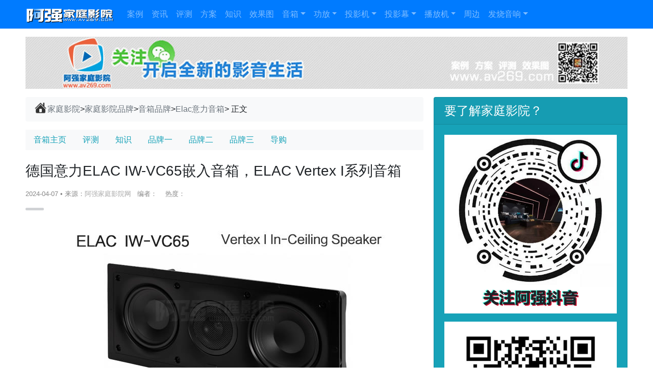

--- FILE ---
content_type: text/html
request_url: https://www.av269.com/2024/0407/4184.shtml
body_size: 8984
content:
<!DOCTYPE html>
<html lang="zh-CN">
<head>
  <meta charset="GBK">
  <meta name="viewport" content="width=device-width, initial-scale=1, shrink-to-fit=no">
  <title> 德国意力ELAC IW-VC65嵌入音箱，ELAC Vertex I系列音箱 - 阿强家庭影院网 </title>
  <meta name="applicable-device" content="pc,mobile">
  <meta name="keywords" content="意力,ELAC">
  <meta name="description" content="ELAC Vertex I IW-VC51 双入墙式中置音箱 5 25 英寸入墙式双中置声道扬声器易于安装的 Vertex 吸顶式扬声器外形纤薄，扩展了 Integrator 系列的定制产品。Vertex 系列扬声器秉承我们跨产品线提供核心">
  <link rel='stylesheet' href='/statics/css/bootstrap.min.css' type='text/css' media='all' />
  <link rel='stylesheet' href='/statics/css/style/styles5.css' type='text/css' media='all' />
  <script type="text/javascript" src="/statics/js/jquery.min.js"></script>
</head>
<body>
  <header class="header">
<!--top dh start -->
    <nav class="navbar navbar-expand-lg navbar-dark bg-primary fixed-top" id="primary-navbar" role="navigation">
      <div class="container">
        <a class="navbar-brand" href="/" title="阿强家庭影院网" rel="home"><img src="/2019/0525/logo.png" alt="阿强家庭影院网" width=175 height=36></a>
        <button class="navbar-toggler" type="button" data-toggle="collapse" data-target="#navbarNavDropdown" aria-controls="navbarNavDropdown" aria-expanded="false" aria-label="Toggle navigation">
          <span class="navbar-toggler-icon"></span>
        </button>
        <div id="navbarNavDropdown" class="collapse navbar-collapse">
          <div class="mr-auto">
            <ul id="main-menu" class="navbar-nav">
              <li class="nav-item"><a href="/anli/" class="nav-link" >案例</a></li>
			  <li class="nav-item"><a href="/news/" class="nav-link">资讯</a></li>
			  <li class="nav-item"><a href="/pc/" class="nav-link">评测</a></li>
			  <li class="nav-item"><a href="/fangan/"class="nav-link">方案</a></li>
			  <li class="nav-item"><a href="/zhishi/" class="nav-link">知识</a></li>
              <li class="nav-item"><a href="/xiaoguotu/" class="nav-link">效果图</a></li> 
 
			  <!-- sound start -->
              <li class="nav-item dropdown">
                <a href="/yx/" class="nav-link dropdown-toggle" >音箱</a>
                <div class="dropdown-menu dropdown-menu-two-columns" aria-labelledby="navbarDropdown">
                  <div class="row no-gutters">
                    <div class="col-6">
                      <div class="dropdown-menu-left py-2">
						  <a class="dropdown-item" href="/yx/">音箱动态</a>
						  <a class="dropdown-item" href="/pc/yxpc/">音箱评测</a>
						  <a class="dropdown-item" href="/zhishi/yxzs/">音箱知识</a>
						  <a class="dropdown-item" href="/show/sk/">音箱品牌大全</a>
						 <hr class="dropdown-divider">
						                           <a class="dropdown-item text-muted" href="/show/sk/yx/">音箱品牌二区</a>
                                                  <a class="dropdown-item text-muted" href="/show/sk/yx/devialet/">Devialet帝瓦雷</a>
                                                  <a class="dropdown-item text-muted" href="/show/sk/yx/sonos/">SONOS搜诺思</a>
                                                  <a class="dropdown-item text-muted" href="/show/sk/yx/triangle/">TRIANGLE三角</a>
                                                  <a class="dropdown-item text-muted" href="/show/sk/yx/aperionaudio/">北美之声APE</a>
                                                  <a class="dropdown-item text-muted" href="/show/sk/yx/orisun/">ORISUN傲力声</a>
                                                  <a class="dropdown-item text-muted" href="/show/sk/yx/mission/">美声音响</a>
                                                  <a class="dropdown-item text-muted" href="/show/sk/yx/genelec/">真力音箱</a>
                                                  <a class="dropdown-item text-muted" href="/show/sk/yx/Perlisten/">佰俪声音响</a>
                                                  <a class="dropdown-item text-muted" href="/show/sk/yx/wisdom/">Wisdom威士顿</a>
                                                  <a class="dropdown-item text-muted" href="/show/sk/yx/osd/">OSD音箱</a>
                                                  <a class="dropdown-item text-muted" href="/show/sk/yx/quadral/">Quadral德宝</a>
                                                  <a class="dropdown-item text-muted" href="/show/sk/yx/james/">James音箱</a>
                                                  <a class="dropdown-item text-muted" href="/show/sk/yx/atlantic/">亚特兰大音箱</a>
                                                  <a class="dropdown-item text-muted" href="/show/sk/yx/teufel/">Teufel德斐尔音箱</a>
                                                  <a class="dropdown-item text-muted" href="/show/sk/yx/sensa/">SensaSound胜赏</a>
                                                  <a class="dropdown-item text-muted" href="/show/sk/yx/starke/">吏塔克音响</a>
                                                  <a class="dropdown-item text-muted" href="/show/sk/yx/krix/">凯瑞斯音箱</a>
                                                  <a class="dropdown-item text-muted" href="/show/sk/yx/rel/">REL威力低音炮</a>
                                                  <a class="dropdown-item text-muted" href="/show/sk/yx/rbh/">RBH Sound音箱</a>
                                                  <a class="dropdown-item text-muted" href="/show/sk/yx/speakercraft/">斯卡夫音箱</a>
                                                  <a class="dropdown-item text-muted" href="/show/sk/yx/pmc/">PMC音箱</a>
                                                  <a class="dropdown-item text-muted" href="/show/sk/yx/uandksound/">uandksound音箱</a>
                                                  <a class="dropdown-item text-muted" href="/show/sk/yx/infinity/">燕飞利仕音箱</a>
                                                  <a class="dropdown-item text-muted" href="/show/sk/yx/devise/">Devise Theatre</a>
                                                  <a class="dropdown-item text-muted" href="/show/sk/">音箱一区</a>
                                                  <a class="dropdown-item text-muted" href="/show/yx3/">音箱三区</a>
                                                						  
					  </div>
                    </div>
                    <div class="col-6">
                      <div class="dropdown-menu-right py-2">
                                                  <a href="/show/sk/"><h6 class="dropdown-header">音箱品牌一区</h6></a>
                                                  <a class="dropdown-item" href="/show/sk/jbl/">JBL音箱</a>
                                                  <a class="dropdown-item" href="/show/sk/klipsch/">杰士音箱</a>
                                                  <a class="dropdown-item" href="/show/sk/revel/">Revel锐威音箱</a>
                                                  <a class="dropdown-item" href="/show/sk/sasound/">超音音响</a>
                                                  <a class="dropdown-item" href="/show/sk/svs/">SVS低音炮</a>
                                                  <a class="dropdown-item" href="/show/sk/focus/">劲浪音箱</a>
                                                  <a class="dropdown-item" href="/show/sk/kef/">KEF音箱</a>
                                                  <a class="dropdown-item" href="/show/sk/goldenear/">GoldenEar金耳朵</a>
                                                  <a class="dropdown-item" href="/show/sk/dynaudio/">Dynaudio丹拿</a>
                                                  <a class="dropdown-item" href="/show/sk/beo/">B&O音响</a>
                                                  <a class="dropdown-item" href="/show/sk/stos/">Stoxsound诗图声</a>
                                                  <a class="dropdown-item" href="/show/sk/magnat/">Magnat密力</a>
                                                  <a class="dropdown-item" href="/show/sk/bw/">B&W音响</a>
                                                  <a class="dropdown-item" href="/show/sk/polk/">polk普乐之声</a>
                                                  <a class="dropdown-item" href="/show/sk/xtz/">XTZ名韵</a>
                                                  <a class="dropdown-item" href="/show/sk/procella/">宝仙娜音箱</a>
                                                  <a class="dropdown-item" href="/show/sk/definitive/">Definitive音箱</a>
                                                  <a class="dropdown-item" href="/show/sk/jamo/">尊宝音箱</a>
                                                  <a class="dropdown-item" href="/show/sk/cpmk/">MK音箱</a>
                                                  <a class="dropdown-item" href="/show/sk/aurea/">AUREA奥睿音响</a>
                                                  <a class="dropdown-item" href="/show/sk/Kreisel/">Ken Kreisel音响</a>
                                                  <a class="dropdown-item" href="/show/sk/elac/">Elac意力音箱</a>
                                                  <a class="dropdown-item" href="/show/sk/dali/">DALI达尼音箱</a>
                                                  <a class="dropdown-item" href="/show/sk/ppyx/">其他音箱型号</a>
                                                  <a class="dropdown-item" href="/show/sk/gtl/">美国GTL音响</a>
                                                  <a class="dropdown-item" href="/show/sk/paradigm/">百里登音箱</a>
                                                  <a class="dropdown-item" href="/show/sk/martinlogan/">Martinlogan马田芦根</a>
                                                  <a class="dropdown-item" href="/show/sk/canton/">金榜音响</a>
                                                  <a class="dropdown-item" href="/show/sk/bose/">Bose音箱</a>
                                                  <a class="dropdown-item" href="/show/sk/monitor/">猛牌音箱</a>
                                                  <a class="dropdown-item" href="/show/sk/velodyne/">Velodyne威力登</a>
                                                  <a class="dropdown-item" href="/show/sk/jlaudio/">JL捷力低音炮</a>
                                                  <a class="dropdown-item" href="/hifi/hicp/hifiyx/">发烧音箱库</a>
                                                  <a class="dropdown-item" href="/show/sk/yx/">音箱品牌二区</a>
                                                  <a class="dropdown-item" href="/show/yx3/">音箱三区</a>
                                                                      </div>
                    </div>
                  </div>
                </div>
              </li><!-- End sound container -->

              <!-- gongfang start -->
              <li class="nav-item dropdown">
                <a href="/gf/" class="nav-link dropdown-toggle" >功放</a>
                <div class="dropdown-menu dropdown-menu-two-columns" aria-labelledby="navbarDropdown">
                  <div class="row no-gutters">
                    <div class="col-6">
                      <div class="dropdown-menu-left py-2">
						  <a class="dropdown-item" href="/gf/">功放动态</a>
						  <a class="dropdown-item" href="/pc/gfyh/">功放评测</a>
						  <a class="dropdown-item" href="/zhishi/gfzs/">功放知识</a>
						  <a class="dropdown-item" href="/show/gf/">功放品牌大全</a>
						  
					  </div>
                    </div>
                    <div class="col-6">
                      <div class="dropdown-menu-right py-2">
                                                  <a href="/show/gf/"><h6 class="dropdown-header">功放品牌大全</h6></a>
                                                  <a class="dropdown-item" href="/show/gf/denon/">天龙功放</a>
                                                  <a class="dropdown-item" href="/show/gf/marantz/">马兰士功放</a>
                                                  <a class="dropdown-item" href="/show/gf/onkyo/">安桥功放</a>
                                                  <a class="dropdown-item" href="/show/gf/tonewinner/">天逸功放音响</a>
                                                  <a class="dropdown-item" href="/show/gf/anthem/">Anthem圣歌功放</a>
                                                  <a class="dropdown-item" href="/show/gf/rotel/">ROTEL洛得功放</a>
                                                  <a class="dropdown-item" href="/show/gf/ppgf/">品牌功放</a>
                                                  <a class="dropdown-item" href="/show/gf/nad/">NAD功放</a>
                                                  <a class="dropdown-item" href="/show/gf/arcam/">雅俊功放</a>
                                                  <a class="dropdown-item" href="/show/gf/ati/">ATI功放</a>
                                                  <a class="dropdown-item" href="/show/gf/Lexicongf/">Lexicon功放</a>
                                                  <a class="dropdown-item" href="/show/gf/emotiva/">Emotiva洛曼之声</a>
                                                  <a class="dropdown-item" href="/show/gf/yamahagf/">雅马哈功放</a>
                                                  <a class="dropdown-item" href="/show/gf/xfgf/">先锋功放</a>
                                                  <a class="dropdown-item" href="/show/gf/integra/">Integra功放</a>
                                                  <a class="dropdown-item" href="/show/gf/trinnov/">Trinnov创诺功放</a>
                                                  <a class="dropdown-item" href="/show/gf/storm/">StormAudio风暴</a>
                                                  <a class="dropdown-item" href="/show/gf/acurus/">雅奇力功放</a>
                                                  <a class="dropdown-item" href="/show/gf/crown/">皇冠Crown</a>
                                                  <a class="dropdown-item" href="/hifi/hicp/hifigf/">发烧功放库</a>
                                                                      </div>
                    </div>
                  </div>
                </div>
              </li><!-- End gongfang container -->
			  <!-- projector start -->
              <li class="nav-item dropdown">
                <a href="/pj/" class="nav-link dropdown-toggle" >投影机</a>
                <div class="dropdown-menu dropdown-menu-two-columns" aria-labelledby="navbarDropdown">
                  <div class="row no-gutters">
                    <div class="col-6">
                      <div class="dropdown-menu-left py-2">
						  <a class="dropdown-item" href="/pj/">投影机动态</a>
						  <a class="dropdown-item" href="/zhishi/pjzs/">投影机知识</a>
						  <a class="dropdown-item" href="/pc/pjpc/">投影机评测</a>
              <a class="dropdown-item" href="/fangan/pjyh/">投影机导购</a>
						  <a class="dropdown-item" href="/show/pj/">投影机品牌大全</a>
					  </div>
                    </div>
                    <div class="col-6">
                      <div class="dropdown-menu-right py-2">
                                                  <a href="/show/pj/"><h6 class="dropdown-header">投影机品牌大全</h6></a>
                                                  <a class="dropdown-item" href="/show/pj/snoy/">索尼投影机</a>
                                                  <a class="dropdown-item" href="/show/pj/epson/">爱普生投影机</a>
                                                  <a class="dropdown-item" href="/show/pj/jvc/">JVC投影机</a>
                                                  <a class="dropdown-item" href="/show/pj/Optoma/">奥图码投影机</a>
                                                  <a class="dropdown-item" href="/show/pj/benq/">明基投影机</a>
                                                  <a class="dropdown-item" href="/show/pj/sharp/">夏普投影机</a>
                                                  <a class="dropdown-item" href="/show/pj/vivitek/">丽讯投影机</a>
                                                  <a class="dropdown-item" href="/show/pj/ppty/">品牌投影机</a>
                                                  <a class="dropdown-item" href="/show/pj/sim2/">SIM2投影机</a>
                                                  <a class="dropdown-item" href="/show/pj/lgty/">LG投影机</a>
                                                                      </div>
                    </div>
                  </div>
                </div>
              </li><!-- End projector container -->

              <!-- screen start -->
                  <li class="nav-item dropdown">
                <a href="/mb/" class="nav-link dropdown-toggle" >投影幕</a>
                <div class="dropdown-menu dropdown-menu-two-columns" aria-labelledby="navbarDropdown">
                  <div class="row no-gutters">
                    <div class="col-6">
                      <div class="dropdown-menu-left py-2">
						  <a class="dropdown-item" href="/mb/">投影幕动态</a>
						  <a class="dropdown-item" href="/zhishi/mbzs/">投影幕知识</a>
						  <a class="dropdown-item" href="/show/mb/">投影幕品牌大全</a>
						  
					  </div>
                    </div>
                    <div class="col-6">
                      <div class="dropdown-menu-right py-2">
                                                  <a href="/show/mb/"><h6 class="dropdown-header">投影幕品牌大全</h6></a>
                                                  <a class="dropdown-item" href="/show/mb/osmb/">OS投影幕布</a>
                                                  <a class="dropdown-item" href="/show/mb/jkmb/">经科(JK)幕布</a>
                                                  <a class="dropdown-item" href="/show/mb/focusview/">焦点投影幕</a>
                                                  <a class="dropdown-item" href="/show/mb/harkness/">哈克尼斯投影幕</a>
                                                  <a class="dropdown-item" href="/show/mb/kikuchi/">菊地幕布</a>
                                                  <a class="dropdown-item" href="/show/mb/screenlion/">视丽珑Screenlion</a>
                                                  <a class="dropdown-item" href="/show/mb/msmb/">美视幕布</a>
                                                  <a class="dropdown-item" href="/show/mb/screenpro/">锐普投影幕布</a>
                                                  <a class="dropdown-item" href="/show/mb/Cinematec/">Cinematec幕布</a>
                                                  <a class="dropdown-item" href="/show/mb/mbb/">品牌幕布</a>
                                                  <a class="dropdown-item" href="/show/mb/seemax/">Seemax西玛视</a>
                                                                      </div>
                    </div>
                  </div>
                </div>
              </li><!-- End screen container -->

              <!-- play start -->
			  <li class="nav-item dropdown">
                <a href="/dj/" class="nav-link dropdown-toggle" >播放机</a>
                <div class="dropdown-menu dropdown-menu-two-columns" aria-labelledby="navbarDropdown">
                  <div class="row no-gutters">
                    <div class="col-6">
                      <div class="dropdown-menu-left py-2">
						  <a class="dropdown-item" href="/dj/">播放机动态</a>
						  <a class="dropdown-item" href="/pc/bddg/">播放机评测</a>
						  <a class="dropdown-item" href="/zhishi/djzs/">播放机知识</a>
						  <a class="dropdown-item" href="/show/hdplay/">播放机品牌大全</a>
						  
					  </div>
                    </div>
                    <div class="col-6">
                      <div class="dropdown-menu-right py-2">
                                                  <a href="/show/hdplay/"><h6 class="dropdown-header">播放机品牌大全</h6></a>
                                                  <a class="dropdown-item" href="/show/hdplay/bdplay/">BD蓝光碟机</a>
                                                  <a class="dropdown-item" href="/show/hdplay/wplay/">高清播放机</a>
                                                  <a class="dropdown-item" href="/show/hdplay/vidon/">Vidon威动影库</a>
                                                  <a class="dropdown-item" href="/show/hdplay/zidoo/">芝杜zidoo</a>
                                                  <a class="dropdown-item" href="/show/hdplay/eversolo/">艾索洛播放器</a>
                                                  <a class="dropdown-item" href="/show/hdplay/egreat/">亿格瑞播放器</a>
                                                  <a class="dropdown-item" href="/show/hdplay/sonybd/">索尼播放机</a>
                                                                      </div>
                    </div>
                  </div>
                </div>
              </li><!-- End play container -->

              <!-- round start -->
              <li class="nav-item dropdown">
                <a href="/zb/" class="nav-link ">周边</a>
                                <div class="dropdown-menu" aria-labelledby="navbarDropdown">
                  <a href="/zb/"><h6 class="dropdown-header">影音周边</h6></a>
                                  <a class="dropdown-item" href="/zb/zndt/">智能生活</a>
                                  <a class="dropdown-item" href="/zb/gryx/">个人桌面音响</a>
                                  <a class="dropdown-item" href="/zb/yok/">影K系统</a>
                                  <a class="dropdown-item" href="/zb/yypt/">周边配套</a>
                                  <a class="dropdown-item" href="/zb/znbjyy/">背景音乐</a>
                                  <a class="dropdown-item" href="/zb/bxjt/">投影镜头</a>
                                </div>
                              </li><!-- End round container -->

              <!-- hifi start -->
              <li class="nav-item dropdown">
                <a href="/hifi/" class="nav-link dropdown-toggle" >发烧音响</a>
                        <div class="dropdown-menu dropdown-menu-two-columns" aria-labelledby="navbarDropdown">
                  <div class="row no-gutters">
                    <div class="col-6">
                      <div class="dropdown-menu-left py-2">
						  <a class="dropdown-item" href="/hifi/hifinews/">HIFI新闻</a>
						  <a class="dropdown-item" href="/hifi/hifipc/">HIFI评测</a>
						  <a class="dropdown-item" href="/hifi/yyxc/">影音线材</a>
						  <a class="dropdown-item" href="/hifi/hifierji/">个人耳机</a>
						   <a class="dropdown-item" href="/hicp/">发烧品牌大全</a> 
					  </div>
                    </div>
                    <div class="col-6">
                      <div class="dropdown-menu-right py-2">
                        						
                          <a href="/hicp/"><h6 class="dropdown-header">发烧品牌大全</h6></a>
                                                  <a class="dropdown-item" href="/hicp/hifigf/aurender/">Aurender数播</a>
                                                  <a class="dropdown-item" href="/hicp/hifigf/auralic/">Auralic声韵数播</a>
                                                  <a class="dropdown-item" href="/hicp/hifigf/nagra/">瑞士NAGRA</a>
                                                  <a class="dropdown-item" href="/hicp/hifigf/esoteric/">Esoteric二嫂</a>
                                                  <a class="dropdown-item" href="/hicp/hifigf/dartzeel/">瑞士darTZeel</a>
                                                  <a class="dropdown-item" href="/hicp/hifigf/chord/">CHORD和弦</a>
                                                  <a class="dropdown-item" href="/hicp/hifigf/accuphase/">金嗓子功放</a>
                                                  <a class="dropdown-item" href="/hicp/hifigf/pilium/">希腊PILIUM</a>
                                                  <a class="dropdown-item" href="/hicp/hifigf/luxman/">Luxman力士</a>
                                                  <a class="dropdown-item" href="/hicp/hifigf/mcintosh/">McIntosh麦景图</a>
                                                  <a class="dropdown-item" href="/hicp/hifigf/cyrus/">英国Cyrus</a>
                                                  <a class="dropdown-item" href="/hicp/hifigf/musicalfidelity/">音乐传真</a>
                                                  <a class="dropdown-item" href="/hicp/hifigf/mark/">Mark Levinson</a>
                                                  <a class="dropdown-item" href="/hicp/hifigf/nuprime/">NuPrime新派</a>
                                                  <a class="dropdown-item" href="/hicp/hifigf/primare/">Primare翩美功放</a>
                                                  <a class="dropdown-item" href="/hicp/hifigf/tahifi/">T+A听佳音</a>
                                                  <a class="dropdown-item" href="/hicp/hifigf/gfhifi/">其他发烧功放</a>
                                                  <a class="dropdown-item" href="/hicp/hifigf/lab12/">Lab12林宝</a>
                                                  <a class="dropdown-item" href="/hicp/hifigf/tsakiridis/">Tsakiridis神曲</a>
                                                  <a class="dropdown-item" href="/hicp/hifigf/synthesis/">声士胆机</a>
                                                  <a class="dropdown-item" href="/hicp/hifigf/cambridge/">英国剑桥功放</a>
                                                  <a class="dropdown-item" href="/hicp/hifigf/hegel/">黑格尔Hegel</a>
                                                  <a class="dropdown-item" href="/hicp/hifigf/electrocompaniet/">音乐之旅功放</a>
                                                  <a class="dropdown-item" href="/hicp/hifigf/Acoustic/">Acoustic Signature</a>
                                                  <a class="dropdown-item" href="/show/gf/">家庭影院功放库</a>
                                                						 						
                                                  <a class="dropdown-item" href="/hicp/hifiyx/tannoy/">TANNOY 英国天朗</a>
                                                  <a class="dropdown-item" href="/hicp/hifiyx/vivid/">Vivid Audio威美</a>
                                                  <a class="dropdown-item" href="/hicp/hifiyx/atc/">ATC音响</a>
                                                  <a class="dropdown-item" href="/hicp/hifiyx/acapella/">Acapella阿卡佩拉</a>
                                                  <a class="dropdown-item" href="/hicp/hifiyx/avantgarde/">Avantgarde喇叭花</a>
                                                  <a class="dropdown-item" href="/hicp/hifiyx/quested/">QUESTED罗杰之声</a>
                                                  <a class="dropdown-item" href="/hicp/hifiyx/goldmund/">Goldmund高文</a>
                                                  <a class="dropdown-item" href="/hicp/hifiyx/estelon/">Estelon爱诗特浓</a>
                                                  <a class="dropdown-item" href="/hicp/hifiyx/yxxh/">其他音箱型号</a>
                                                  <a class="dropdown-item" href="/hicp/hifiyx/graham/">Graham贵涵</a>
                                                  <a class="dropdown-item" href="/hicp/hifiyx/audiovector/">Audiovector向量</a>
                                                                      </div>
                    </div>
                  </div>
                </div>
              </li><!-- End hifi container -->

            </ul>
          </div>
		 
		 <!--站内搜索-->
		  </div>
        </div>
      </nav>
		 <!--bottom dh start -->
		<nav class="navbar-expand navbar-dark fixed-bottom d-block d-lg-none bg-info">
			<ul class="navbar-nav justify-content-center">
			  <li class="nav-item active"><a class="nav-link" href="/">首页</a></li>
			  <li class="nav-item"><a class="nav-link" href="/anli/">案例</a></li>
			  <li class="nav-item"><a class="nav-link" href="/xiaoguotu/">效果图</a></li>
			  <li class="nav-item"><a href="/pc/" class="nav-link">评测</a></li>
			  <li class="nav-item"><a href="/zhishi/" class="nav-link">知识</a></li>
			  <li class="nav-item"><a class="nav-link" href="/news/">资讯</a></li>			  
			   <li class="nav-item"><a class="nav-link" href="/show/">品牌</a></li>
				<li class="nav-item"><a class="nav-link" href="/video/">视频</a></li>
			</ul>
		</nav>
	  
    </header>

<main class="site-content">

  <div class="container">
 <img alt="" src="/uploadfile/2019/0526/20190526080505301.jpg" style="max-width: 100%; height: auto;" />
</div>

  <div class="container mt-3">

    <div class="row">
      <div class="col-lg-8 main-content">

        <nav class="breadcrumb bg-light">
          <a href="/"><img src="/statics/images/home.png" width="27" height="27" class="d-inline-block align-center" style="margin-top:-8px;" alt="返回首页">家庭影院 </a> > <a href="/show/">家庭影院品牌</a> > <a href="/show/sk/">音箱品牌</a> > <a href="/show/sk/elac/">Elac意力音箱</a> > 正文
        </nav>
		<!--面包屑导航-->
		                <nav class="bg-light">
          <ul class="nav">
            <li><a href="/yx/" class="nav-link text-info">音箱主页</a></li>
            <li><a href="/pc/yxpc/" class="nav-link text-info">评测</a></li>
            <li><a href="/zhishi/yxzs/" class="nav-link text-info">知识</a></li>
            <li><a href="/show/sk/" class="nav-link text-info">品牌一</a></li>
			 <li><a href="/show/sk/yx/" class="nav-link text-info">品牌二</a></li>
			 <li><a href="/show/yx3/" class="nav-link text-info">品牌三</a></li>
            <li><a href="/fangan/yxyh/" class="nav-link text-info">导购</a></li>
          </ul>
        </nav>
		    
        <header class="entry-header my-4">
          <h1 class="h3 mb-3">德国意力ELAC IW-VC65嵌入音箱，ELAC Vertex I系列音箱</h1>
          <small class="post-meta mb-3">
            <span class="post-time">2024-04-07</span>&nbsp;&bull;&nbsp;来源：<a href='http://www.av269.com' target='_blank' style='color:#AAA'>阿强家庭影院网</a>&nbsp;&nbsp;&nbsp;编者：&nbsp;&nbsp;&nbsp; 热度：<span id="hits"></span>
          </small>
        </header>
		 <!--优惠信息展示-->
                    <article class="entry-content">
		 
                    <p><img alt="德国意力ELAC IW-VC65嵌入音箱，ELAC Vertex I系列音箱" src="/uploadfile/2024/0407/20240407084105558.jpg" style="width: 650px; height: 430px;" />ELAC Vertex I IW-VC51 双入墙式中置音箱 5.25 英寸入墙式双中置声道扬声器</p>
<p>易于安装的 Vertex 吸顶式扬声器外形纤薄，扩展了 Integrator 系列的定制产品。Vertex 系列扬声器秉承我们跨产品线提供核心技术的理念，将与书架式、落地式、壁挂式和入墙式产品相匹配和互补。<img alt="德国意力ELAC IW-VC65嵌入音箱，ELAC Vertex I系列音箱" src="/uploadfile/2024/0407/20240407084658377.jpg" style="width: 650px; height: 430px;" /></p>
<p>定制丝质圆顶高音扬声器<br />
定制丝质圆顶高音扬声器专为低质量和平滑、扩展的高频响应</p>
<p>而开发 采用定制设计的带有聚丙烯锥<br />
体的低音扬声器，因为它改进了内部阻尼和平滑的高频滚降</p>
<p>错综复杂的分频器<br />
采用带有音频级组件的定制多元素分频器，以确保驱动器之间的平滑过渡</p>
<p>高音喇叭 1英寸软球顶<br />
低音喇叭 2 &times; 5.25 英寸聚丙烯锥体<br />
分频器频率 2,200赫兹<br />
频率响应 45 至 20,000 Hz<br />
敏感性 2.83 V/1m 时为 87 dB<br />
推荐功放功率 30 至 120 瓦<br />
额定/峰值功率处理能力 50/120 瓦<br />
标称阻抗 6欧姆<br />
完成 黑色挡板/白色格栅<br />
格子窗 金属磁性/可涂漆<br />
包括配件 剪纸模板，手册<br />
尺寸（高度） 7.4 英寸/188.3 毫米<br />
尺寸（宽度） 17.7 英寸/448.3 毫米<br />
开孔（高度） 6.2 英寸/157 毫米<br />
开孔（宽度） 16.4 英寸/417 毫米<br />
安装深度 3.3 英寸/84 毫米</p>
          <!--文章内容-->
                            </article>
		
                
        <div id="pages" class="text-c"></div>
		
		<blockquote class="blockquote text-right">
  <footer class="blockquote-footer">以上影音图文、参数及报价等信息仅供参考！</footer>
</blockquote>

        <div class="post-tags mt-3">
                    <a href="/index.php?m=content&c=tag&a=lists&tag=%D2%E2%C1%A6" class="btn btn-outline-dark btn-sm mr-3 mb-2">意力</a>
                    <a href="/index.php?m=content&c=tag&a=lists&tag=ELAC" class="btn btn-outline-dark btn-sm mr-3 mb-2">ELAC</a>
                  </div>
		

        <div class="jumbotron bg-light py-4 my-4">
          <div class="row">
            <div class="col-lg-2 mb-md-3"><img alt="weixin" class="img-fluid" src="/uploadfile/2019/0526/20190526080415625.jpg" /></div>
<div class="col-lg-8">
<p class="mt-0 font-weight-bold">阿强家庭影院导购/产品/方案/评测/案例</p>
<p>多年家庭影院设计与装修施工经验、百多家真实案例展示</p>
<p class="mb-0">立即拨打<a class="text-danger" href="tel:13241902523">132 4190 2523</a>(同微信号)或者关注公众号：hdkong</p>
</div>
<div class="col-lg-2 mb-md-3"><img alt="阿强抖音码" class="img-fluid" src="/uploadfile/2021/0603/20210603083313673.jpg" /></div>          </div>
        </div>

        <nav class="post-nav">
          <ul class="list-unstyled">
            <li>上一篇：<a class="previous-page" href="/2024/0407/4183.shtml">意力ELAC IW-V61嵌入音箱，ELAC Vertex I系列音箱</a></li>
            <li>下一篇：<a class="next-page" href="/2024/0407/4185.shtml">德国意力ELAC IC-V62吸顶音箱，ELAC Vertex II系列音箱</a></li>
          </ul>
        </nav>

        <div class="related-posts mt-4">
          <h3 class="h5 font-weight-bold text-primary mb-3 lean-title-v2">你可能喜欢品牌影音设备：</h3>
          <div class="row">
                                    <div class="col-md-4 col-6 mb-4">
              <div class="card card-v2 border-0">
                <figure class="card-img">
                  <a href="/2024/0407/4201.shtml"><img class="img-fluid" src="/uploadfile/2024/0407/20240407104728505.jpg" alt="意力ELAC IW-VJ63S入墙音箱，ELAC Vertex III系列音箱"></a>
                </figure>
                <a class="link-primary" href="/2024/0407/4201.shtml">
                  <h4 class="h6 mb-0">意力ELAC IW-VJ63S入墙音箱，ELAC Vertex III系列音箱</h4>
                </a>
              </div>
            </div>
                        <div class="col-md-4 col-6 mb-4">
              <div class="card card-v2 border-0">
                <figure class="card-img">
                  <a href="/2024/0407/4200.shtml"><img class="img-fluid" src="/uploadfile/2024/0407/20240407104449258.jpg" alt="意力ELAC IW-VJ63M入墙音箱，ELAC Vertex III系列音箱"></a>
                </figure>
                <a class="link-primary" href="/2024/0407/4200.shtml">
                  <h4 class="h6 mb-0">意力ELAC IW-VJ63M入墙音箱，ELAC Vertex III系列音箱</h4>
                </a>
              </div>
            </div>
                        <div class="col-md-4 col-6 mb-4">
              <div class="card card-v2 border-0">
                <figure class="card-img">
                  <a href="/2024/0407/4199.shtml"><img class="img-fluid" src="/uploadfile/2024/0407/20240407103848882.jpg" alt="意力ELAC IW-VJ63L入墙音箱，ELAC Vertex III系列音箱 "></a>
                </figure>
                <a class="link-primary" href="/2024/0407/4199.shtml">
                  <h4 class="h6 mb-0">意力ELAC IW-VJ63L入墙音箱，ELAC Vertex III系...</h4>
                </a>
              </div>
            </div>
                        <div class="col-md-4 col-6 mb-4">
              <div class="card card-v2 border-0">
                <figure class="card-img">
                  <a href="/2024/0407/4198.shtml"><img class="img-fluid" src="/uploadfile/2024/0407/20240407103408882.jpg" alt="意力ELAC IW-VJ63入墙音箱，ELAC Vertex III系列音箱"></a>
                </figure>
                <a class="link-primary" href="/2024/0407/4198.shtml">
                  <h4 class="h6 mb-0">意力ELAC IW-VJ63入墙音箱，ELAC Vertex III系列音箱</h4>
                </a>
              </div>
            </div>
                        <div class="col-md-4 col-6 mb-4">
              <div class="card card-v2 border-0">
                <figure class="card-img">
                  <a href="/2024/0407/4197.shtml"><img class="img-fluid" src="/uploadfile/2024/0407/20240407102333513.jpg" alt="意力ELAC IC-VJT63斜角吸顶音箱，ELAC Vertex III系列音箱"></a>
                </figure>
                <a class="link-primary" href="/2024/0407/4197.shtml">
                  <h4 class="h6 mb-0">意力ELAC IC-VJT63斜角吸顶音箱，ELAC Vertex ...</h4>
                </a>
              </div>
            </div>
                        <div class="col-md-4 col-6 mb-4">
              <div class="card card-v2 border-0">
                <figure class="card-img">
                  <a href="/2024/0407/4196.shtml"><img class="img-fluid" src="/uploadfile/2024/0407/20240407101639804.jpg" alt="意力ELAC IC-VJ63吸顶音箱，ELAC Vertex III系列音箱"></a>
                </figure>
                <a class="link-primary" href="/2024/0407/4196.shtml">
                  <h4 class="h6 mb-0">意力ELAC IC-VJ63吸顶音箱，ELAC Vertex III系列音箱</h4>
                </a>
              </div>
            </div>
                        <div class="col-md-4 col-6 mb-4">
              <div class="card card-v2 border-0">
                <figure class="card-img">
                  <a href="/2024/0407/4195.shtml"><img class="img-fluid" src="/uploadfile/2024/0407/20240407101129528.jpg" alt="意力ELAC SB-VJ41S条型壁挂音箱，ELAC Vertex III系列音箱"></a>
                </figure>
                <a class="link-primary" href="/2024/0407/4195.shtml">
                  <h4 class="h6 mb-0">意力ELAC SB-VJ41S条型壁挂音箱，ELAC Vertex ...</h4>
                </a>
              </div>
            </div>
                        <div class="col-md-4 col-6 mb-4">
              <div class="card card-v2 border-0">
                <figure class="card-img">
                  <a href="/2024/0407/4194.shtml"><img class="img-fluid" src="/uploadfile/2024/0407/20240407100505811.jpg" alt="意力ELAC SB-VJ41L条型壁挂音箱，ELAC Vertex III系列音箱"></a>
                </figure>
                <a class="link-primary" href="/2024/0407/4194.shtml">
                  <h4 class="h6 mb-0">意力ELAC SB-VJ41L条型壁挂音箱，ELAC Vertex ...</h4>
                </a>
              </div>
            </div>
                        <div class="col-md-4 col-6 mb-4">
              <div class="card card-v2 border-0">
                <figure class="card-img">
                  <a href="/2024/0407/4193.shtml"><img class="img-fluid" src="/uploadfile/2024/0407/20240407095726289.jpg" alt="德国意力ELAC OW-VJ63S壁挂音箱，ELAC Vertex III系列音箱"></a>
                </figure>
                <a class="link-primary" href="/2024/0407/4193.shtml">
                  <h4 class="h6 mb-0">德国意力ELAC OW-VJ63S壁挂音箱，ELAC Vertex ...</h4>
                </a>
              </div>
            </div>
                        <div class="col-md-4 col-6 mb-4">
              <div class="card card-v2 border-0">
                <figure class="card-img">
                  <a href="/2024/0407/4192.shtml"><img class="img-fluid" src="/uploadfile/2024/0407/20240407094438376.jpg" alt="德国意力ELAC OW-VJ63M壁挂音箱，ELAC Vertex III系列音箱"></a>
                </figure>
                <a class="link-primary" href="/2024/0407/4192.shtml">
                  <h4 class="h6 mb-0">德国意力ELAC OW-VJ63M壁挂音箱，ELAC Vertex ...</h4>
                </a>
              </div>
            </div>
                        <div class="col-md-4 col-6 mb-4">
              <div class="card card-v2 border-0">
                <figure class="card-img">
                  <a href="/2024/0407/4191.shtml"><img class="img-fluid" src="/uploadfile/2024/0407/20240407093351648.jpg" alt="德国意力ELAC OW-VJ63L壁挂音箱，ELAC Vertex III系列音箱"></a>
                </figure>
                <a class="link-primary" href="/2024/0407/4191.shtml">
                  <h4 class="h6 mb-0">德国意力ELAC OW-VJ63L壁挂音箱，ELAC Vertex ...</h4>
                </a>
              </div>
            </div>
                        <div class="col-md-4 col-6 mb-4">
              <div class="card card-v2 border-0">
                <figure class="card-img">
                  <a href="/2024/0407/4190.shtml"><img class="img-fluid" src="/uploadfile/2024/0407/20240407092615622.jpg" alt="意力IC-VS6-B嵌入式无源低音炮"></a>
                </figure>
                <a class="link-primary" href="/2024/0407/4190.shtml">
                  <h4 class="h6 mb-0">意力IC-VS6-B嵌入式无源低音炮</h4>
                </a>
              </div>
            </div>
                                  </div>
          <div class="row">
                                    <div class="col-md-4 col-6 mb-4">
              <div class="card card-v2 border-0">
                <figure class="card-img">
                  <a href="/2019/0226/1091.shtml"><img class="img-fluid" src="http://www.av269.com/uploadfile/2019/0226/20190226110838708.jpg" alt="德国意力超低音炮SUB2030 十寸低音单元"></a>
                </figure>
                <a class="link-primary" href="/2019/0226/1091.shtml">
                  <h4 class="h6 mb-0">德国意力超低音炮SUB2030 十寸低音单元</h4>
                </a>
              </div>
            </div>
                        <div class="col-md-4 col-6 mb-4">
              <div class="card card-v2 border-0">
                <figure class="card-img">
                  <a href="/2019/0226/1092.shtml"><img class="img-fluid" src="http://www.av269.com/uploadfile/2019/0226/20190226111749798.jpg" alt="德国意力超低音炮SUB2050 十二寸低音单元"></a>
                </figure>
                <a class="link-primary" href="/2019/0226/1092.shtml">
                  <h4 class="h6 mb-0">德国意力超低音炮SUB2050 十二寸低音单元</h4>
                </a>
              </div>
            </div>
                        <div class="col-md-4 col-6 mb-4">
              <div class="card card-v2 border-0">
                <figure class="card-img">
                  <a href="/2019/0226/1093.shtml"><img class="img-fluid" src="http://www.av269.com/uploadfile/2019/0226/20190226112558121.jpg" alt="德国意力低音炮SUB2070 双十英寸低音炮"></a>
                </figure>
                <a class="link-primary" href="/2019/0226/1093.shtml">
                  <h4 class="h6 mb-0">德国意力低音炮SUB2070 双十英寸低音炮</h4>
                </a>
              </div>
            </div>
                        <div class="col-md-4 col-6 mb-4">
              <div class="card card-v2 border-0">
                <figure class="card-img">
                  <a href="/2019/0226/1094.shtml"><img class="img-fluid" src="http://www.av269.com/uploadfile/2019/0226/20190226113055729.jpg" alt="德国意力低音炮SUB2090 双十二英寸低音炮"></a>
                </figure>
                <a class="link-primary" href="/2019/0226/1094.shtml">
                  <h4 class="h6 mb-0">德国意力低音炮SUB2090 双十二英寸低音炮</h4>
                </a>
              </div>
            </div>
                        <div class="col-md-4 col-6 mb-4">
              <div class="card card-v2 border-0">
                <figure class="card-img">
                  <a href="/2019/0226/1095.shtml"><img class="img-fluid" src="http://www.av269.com/uploadfile/2019/0226/20190226113804584.jpg" alt="德国意力音箱魅影Adante sub3070 超低音炮介绍"></a>
                </figure>
                <a class="link-primary" href="/2019/0226/1095.shtml">
                  <h4 class="h6 mb-0">德国意力音箱魅影Adante sub3070 超低音炮介绍</h4>
                </a>
              </div>
            </div>
                        <div class="col-md-4 col-6 mb-4">
              <div class="card card-v2 border-0">
                <figure class="card-img">
                  <a href="/2019/0226/1096.shtml"><img class="img-fluid" src="http://www.av269.com/uploadfile/2019/0226/20190226115001313.jpg" alt="ELAC Adante AC-61 意力中置音箱介绍"></a>
                </figure>
                <a class="link-primary" href="/2019/0226/1096.shtml">
                  <h4 class="h6 mb-0">ELAC Adante AC-61 意力中置音箱介绍</h4>
                </a>
              </div>
            </div>
                                  </div>
        </div>
      </div><!-- ./col-lg-8 -->

      <div class="col-lg-4 sidebar d-none d-lg-block d-xl-block">
        <!--weixin右侧开始-->
        
<aside class="card bg-info text-white mb-4">
 <h2 class="card-header h4">要了解家庭影院？</h2>
<div class="card-body"> <img src="/uploadfile/2021/0603/20210603083313673.jpg" class="img-fluid mb-3">
<div> <img src="/uploadfile/2021/0603/20210603083313674.jpg" class="img-fluid">

</aside>
        <aside class="card mb-4">
          <h4 class="card-header h6">频道总排行</h4>
          <ul class="list-group list-group-flush">
                                    <li class="list-group-item">
              <a class="text-dark" href="/2021/1220/2245.shtml">德国意力 ELAC VELA FS 407落地音箱介绍</a> <span
                class="badge badge-light text-secondary">2,262 热度</span>
            </li>
                        <li class="list-group-item">
              <a class="text-dark" href="/2019/0226/1094.shtml">德国意力低音炮SUB2090 双十二英寸低音炮</a> <span
                class="badge badge-light text-secondary">2,231 热度</span>
            </li>
                        <li class="list-group-item">
              <a class="text-dark" href="/2019/0226/1095.shtml">德国意力音箱魅影Adante sub3070 超低音炮介绍</a> <span
                class="badge badge-light text-secondary">2,046 热度</span>
            </li>
                        <li class="list-group-item">
              <a class="text-dark" href="/2019/0226/1093.shtml">德国意力低音炮SUB2070 双十英寸低音炮</a> <span
                class="badge badge-light text-secondary">2,013 热度</span>
            </li>
                        <li class="list-group-item">
              <a class="text-dark" href="/2021/1220/2244.shtml">德国意力 ELAC Vela BS 403书架音箱展示</a> <span
                class="badge badge-light text-secondary">1,771 热度</span>
            </li>
                        <li class="list-group-item">
              <a class="text-dark" href="/2019/0226/1091.shtml">德国意力超低音炮SUB2030 十寸低音单元</a> <span
                class="badge badge-light text-secondary">1,743 热度</span>
            </li>
                        <li class="list-group-item">
              <a class="text-dark" href="/2021/1220/2246.shtml">德国意力 ELAC VELA FS 409落地音箱介绍</a> <span
                class="badge badge-light text-secondary">1,692 热度</span>
            </li>
                        <li class="list-group-item">
              <a class="text-dark" href="/2019/0226/1097.shtml"> ELAC Adante AS-61 意力书架音箱介绍</a> <span
                class="badge badge-light text-secondary">1,650 热度</span>
            </li>
                        <li class="list-group-item">
              <a class="text-dark" href="/2019/0226/1092.shtml">德国意力超低音炮SUB2050 十二寸低音单元</a> <span
                class="badge badge-light text-secondary">1,462 热度</span>
            </li>
                        <li class="list-group-item">
              <a class="text-dark" href="/2021/1220/2239.shtml">德国意力 ELAC BS 243.3书架音箱介绍</a> <span
                class="badge badge-light text-secondary">1,372 热度</span>
            </li>
                                  </ul>
        </aside>

        <aside class="card mb-4">
          <h4 class="card-header h6">影音信息推送</h4>
          <ul class="list-group list-group-flush">
                                    <li class="list-group-item">
              <a class="text-dark" href="/2024/0407/4201.shtml">意力ELAC IW-VJ63S入墙音箱，ELAC Vertex III系列音箱</a>
            </li>
                        <li class="list-group-item">
              <a class="text-dark" href="/2024/0407/4200.shtml">意力ELAC IW-VJ63M入墙音箱，ELAC Vertex III系列音箱</a>
            </li>
                        <li class="list-group-item">
              <a class="text-dark" href="/2024/0407/4199.shtml">意力ELAC IW-VJ63L入墙音箱，ELAC Vertex III系列音箱 </a>
            </li>
                        <li class="list-group-item">
              <a class="text-dark" href="/2024/0407/4198.shtml">意力ELAC IW-VJ63入墙音箱，ELAC Vertex III系列音箱</a>
            </li>
                        <li class="list-group-item">
              <a class="text-dark" href="/2024/0407/4197.shtml">意力ELAC IC-VJT63斜角吸顶音箱，ELAC Vertex III系列音箱</a>
            </li>
                        <li class="list-group-item">
              <a class="text-dark" href="/2024/0407/4196.shtml">意力ELAC IC-VJ63吸顶音箱，ELAC Vertex III系列音箱</a>
            </li>
                        <li class="list-group-item">
              <a class="text-dark" href="/2024/0407/4195.shtml">意力ELAC SB-VJ41S条型壁挂音箱，ELAC Vertex III系列音箱</a>
            </li>
                        <li class="list-group-item">
              <a class="text-dark" href="/2024/0407/4194.shtml">意力ELAC SB-VJ41L条型壁挂音箱，ELAC Vertex III系列音箱</a>
            </li>
                        <li class="list-group-item">
              <a class="text-dark" href="/2024/0407/4193.shtml">德国意力ELAC OW-VJ63S壁挂音箱，ELAC Vertex III系列音箱</a>
            </li>
                        <li class="list-group-item">
              <a class="text-dark" href="/2024/0407/4192.shtml">德国意力ELAC OW-VJ63M壁挂音箱，ELAC Vertex III系列音箱</a>
            </li>
                        <li class="list-group-item">
              <a class="text-dark" href="/2024/0407/4191.shtml">德国意力ELAC OW-VJ63L壁挂音箱，ELAC Vertex III系列音箱</a>
            </li>
                        <li class="list-group-item">
              <a class="text-dark" href="/2024/0407/4190.shtml">意力IC-VS6-B嵌入式无源低音炮</a>
            </li>
                        <li class="list-group-item">
              <a class="text-dark" href="/2024/0407/4189.shtml">德国意力ELAC IW-VC52入墙音箱，ELAC Vertex II系列音箱</a>
            </li>
                        <li class="list-group-item">
              <a class="text-dark" href="/2024/0407/4188.shtml">德国意力ELAC IW-V62入墙音箱，ELAC Vertex II系列音箱</a>
            </li>
                        <li class="list-group-item">
              <a class="text-dark" href="/2024/0407/4187.shtml">德国意力ELAC IC-VT62斜角吸顶音箱，ELAC Vertex II系列音箱</a>
            </li>
                        <li class="list-group-item">
              <a class="text-dark" href="/2024/0407/4186.shtml">德国意力ELAC IC-V82吸顶音箱，ELAC Vertex II系列音箱</a>
            </li>
                        <li class="list-group-item">
              <a class="text-dark" href="/2024/0407/4185.shtml">德国意力ELAC IC-V62吸顶音箱，ELAC Vertex II系列音箱</a>
            </li>
                        <li class="list-group-item">
              <a class="text-dark" href="/2024/0407/4184.shtml">德国意力ELAC IW-VC65嵌入音箱，ELAC Vertex I系列音箱</a>
            </li>
                        <li class="list-group-item">
              <a class="text-dark" href="/2024/0407/4183.shtml">意力ELAC IW-V61嵌入音箱，ELAC Vertex I系列音箱</a>
            </li>
                        <li class="list-group-item">
              <a class="text-dark" href="/2024/0407/4182.shtml">意力ELAC IC-VT61斜面吸顶音箱，ELAC Vertex I系列音箱</a>
            </li>
                        <li class="list-group-item">
              <a class="text-dark" href="/2024/0407/4181.shtml">意力 ELAC IC-V81吸顶音箱，ELAC Vertex I系列音箱</a>
            </li>
                        <li class="list-group-item">
              <a class="text-dark" href="/2024/0407/4180.shtml">意力 ELAC IC-V61吸顶音箱，ELAC Vertex I系列音箱</a>
            </li>
                        <li class="list-group-item">
              <a class="text-dark" href="/2024/0407/4179.shtml">意力 ELAC IC-V31 3.8英寸小型吸顶音箱，ELAC Vertex I系列音箱</a>
            </li>
                        <li class="list-group-item">
              <a class="text-dark" href="/2024/0406/4178.shtml">德国意力Muro系列 SUB2010 8英寸超薄低音炮</a>
            </li>
                        <li class="list-group-item">
              <a class="text-dark" href="/2024/0406/4177.shtml">德国意力Muro系列 SUB2020 10“ 超薄低音炮</a>
            </li>
                        <li class="list-group-item">
              <a class="text-dark" href="/2024/0406/4176.shtml">Elac DCB41-DS有源音箱介绍</a>
            </li>
                        <li class="list-group-item">
              <a class="text-dark" href="/2023/1106/3916.shtml">德国意力低音炮，ELAC DS1200 双12英寸低音炮</a>
            </li>
                        <li class="list-group-item">
              <a class="text-dark" href="/2023/1106/3915.shtml">德国意力低音炮，ELAC DS1000 10英寸双低音炮</a>
            </li>
                        <li class="list-group-item">
              <a class="text-dark" href="/2023/1106/3914.shtml">意力ELAC PS250 10英寸低音炮</a>
            </li>
                        <li class="list-group-item">
              <a class="text-dark" href="/2023/1106/3913.shtml">ELAC Varro Premium PS550 15英寸低音炮</a>
            </li>
                        <li class="list-group-item">
              <a class="text-dark" href="/2023/1106/3912.shtml">ELAC Varro Premium PS350 12英寸低音炮 </a>
            </li>
                        <li class="list-group-item">
              <a class="text-dark" href="/2023/1106/3911.shtml">ELAC Varro Reference RS700 12英寸低音炮 </a>
            </li>
                        <li class="list-group-item">
              <a class="text-dark" href="/2023/1106/3910.shtml">ELAC RS500 10英寸低音炮</a>
            </li>
                        <li class="list-group-item">
              <a class="text-dark" href="/2023/0407/3764.shtml">德国意力ELAC Concentro创世旗舰落地音箱介绍</a>
            </li>
                        <li class="list-group-item">
              <a class="text-dark" href="/2023/0407/3763.shtml">德国意力ELAC Concentro M 创世落地音箱介绍</a>
            </li>
                        <li class="list-group-item">
              <a class="text-dark" href="/2023/0407/3762.shtml">德国意力ELAC Concentro S509落地主音箱介绍</a>
            </li>
                        <li class="list-group-item">
              <a class="text-dark" href="/2023/0407/3761.shtml">德国意力ELAC Concentro S507落地主音箱介绍</a>
            </li>
                        <li class="list-group-item">
              <a class="text-dark" href="/2023/0401/3747.shtml">德国意力ELAC NAVIS ARB51有源书架音箱介绍</a>
            </li>
                        <li class="list-group-item">
              <a class="text-dark" href="/2023/0401/3746.shtml">意力ELAC VELA FS408 落地式扬声器</a>
            </li>
                        <li class="list-group-item">
              <a class="text-dark" href="/2023/0401/3745.shtml">德国意力ELAC BS312小型书架式音箱</a>
            </li>
                        <li class="list-group-item">
              <a class="text-dark" href="/2023/0401/3744.shtml">德国意力ELAC BS302书架式小型卫星音箱</a>
            </li>
                        <li class="list-group-item">
              <a class="text-dark" href="/2023/0401/3743.shtml">德国意力ELAC Debut Reference DFR52落地主音箱</a>
            </li>
                        <li class="list-group-item">
              <a class="text-dark" href="/2023/0401/3742.shtml">德国意力ELAC Debut Reference DBR52书架音箱 </a>
            </li>
                        <li class="list-group-item">
              <a class="text-dark" href="/2023/0401/3741.shtml">德国意力ELAC Debut Reference DCR52中置音箱</a>
            </li>
                        <li class="list-group-item">
              <a class="text-dark" href="/2023/0401/3740.shtml">德国意力ELAC Debut S10.2低音炮</a>
            </li>
                        <li class="list-group-item">
              <a class="text-dark" href="/2023/0401/3739.shtml">德国意力ELAC Uni-Fi 2.0 UF52 主落地音箱</a>
            </li>
                        <li class="list-group-item">
              <a class="text-dark" href="/2023/0401/3738.shtml">德国意力ELAC Uni-Fi 2.0 UC52 中置音箱</a>
            </li>
                        <li class="list-group-item">
              <a class="text-dark" href="/2023/0401/3737.shtml">德国意力ELAC Uni-Fi 2.0 UB52 书架音箱</a>
            </li>
                        <li class="list-group-item">
              <a class="text-dark" href="/2023/0401/3736.shtml">德国意力ELAC Uni-Fi UFR52参考落地音箱</a>
            </li>
                        <li class="list-group-item">
              <a class="text-dark" href="/2023/0401/3735.shtml">德国意力ELAC Uni-Fi UBR62书架扬声器</a>
            </li>
                        <li class="list-group-item">
              <a class="text-dark" href="/2023/0401/3734.shtml">德国意力ELAC Uni-Fi UCR52中置音箱</a>
            </li>
                        <li class="list-group-item">
              <a class="text-dark" href="/2022/0928/3435.shtml">ELAC Solano FS284落地音箱介绍 </a>
            </li>
                        <li class="list-group-item">
              <a class="text-dark" href="/2022/0928/3434.shtml">ELAC Solano BS283书架音箱介绍</a>
            </li>
                        <li class="list-group-item">
              <a class="text-dark" href="/2022/0928/3433.shtml">ELAC Solano CC281中置音箱介绍</a>
            </li>
                        <li class="list-group-item">
              <a class="text-dark" href="/2022/0927/3429.shtml">德国意力SUB2020超薄十寸低音炮介绍 </a>
            </li>
                                  </ul>
        </aside>        <aside class="card rounded">
  <h4 class="card-header h6">您可能喜欢</h4>
<script type="text/javascript">
                var cpro_id = "u3824145";
                </script>
                <script type="text/javascript" src="//cpro.baidustatic.com/cpro/ui/c.js"></script>
</aside>


      </div>
    </div><!-- /.row -->
  </div><!-- /.container -->
</main>
<script language="JavaScript" src="/api.php?op=count&id=4184&modelid=18"></script>
  <!-- footer start -->
  <footer class="footer bg-light mt-3">
    <div class="container">
      <div class="footer-b-body py-4">
        <div class="copyright mb-0">&copy; 2006-2021 阿强家庭影院网&nbsp;.<a href="https://beian.miit.gov.cn" target="_blank">京ICP备18054446号-1 </a>
		&nbsp; 应急联系电话:13241902523 &nbsp; 阿强微信号:starkong QQ号:18686186  &nbsp;&nbsp;<a href="/html/aboutus/" class="text-muted" >关于我们</a> &nbsp;&nbsp;<a href="/index.php?m=search" target="_blank">搜索</a>
		<a href="/index.php?m=content&c=rss&siteid=1" class="text-muted" >RSS订阅</a>

          <p>
          
          </p>
        </div>
      </div>
    </div>
  </footer> <!--./ footer end-->
   <!--统计-->
  <script>
    var _hmt = _hmt || [];
    (function() {
      var hm = document.createElement("script");
      hm.src = "https://hm.baidu.com/hm.js?a6db6bb6222a1f7a2d78497abea9af39";
      var s = document.getElementsByTagName("script")[0];
      s.parentNode.insertBefore(hm, s);
    })();
  </script>

  <script type='text/javascript' src='/css/jquery.slim.min.js'></script>
  <script type='text/javascript' src='/css/popper.min.js'></script>
  <script type='text/javascript' src='/css/bootstrap.min.js'></script>
  </body>
</html>
